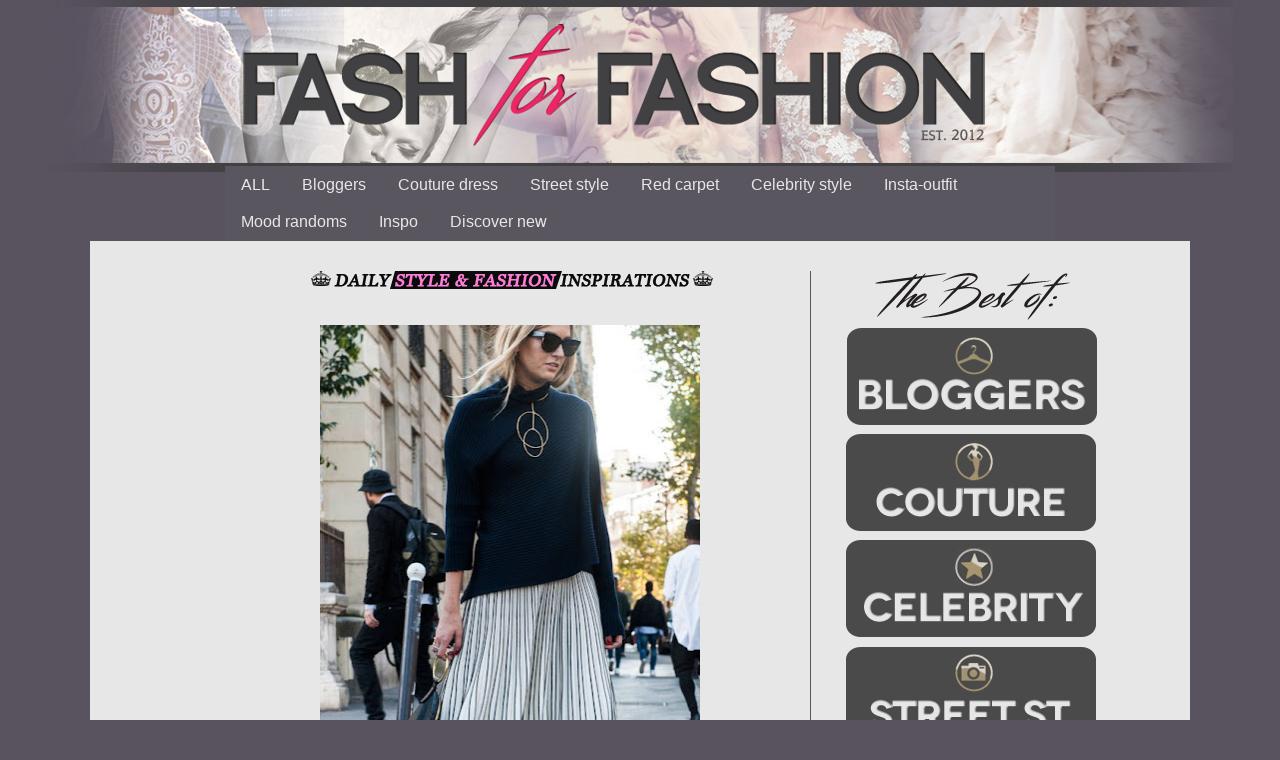

--- FILE ---
content_type: text/html; charset=utf-8
request_url: https://www.google.com/recaptcha/api2/aframe
body_size: 267
content:
<!DOCTYPE HTML><html><head><meta http-equiv="content-type" content="text/html; charset=UTF-8"></head><body><script nonce="BQepH4xAQ6LoLT27_6HwrQ">/** Anti-fraud and anti-abuse applications only. See google.com/recaptcha */ try{var clients={'sodar':'https://pagead2.googlesyndication.com/pagead/sodar?'};window.addEventListener("message",function(a){try{if(a.source===window.parent){var b=JSON.parse(a.data);var c=clients[b['id']];if(c){var d=document.createElement('img');d.src=c+b['params']+'&rc='+(localStorage.getItem("rc::a")?sessionStorage.getItem("rc::b"):"");window.document.body.appendChild(d);sessionStorage.setItem("rc::e",parseInt(sessionStorage.getItem("rc::e")||0)+1);localStorage.setItem("rc::h",'1769025211171');}}}catch(b){}});window.parent.postMessage("_grecaptcha_ready", "*");}catch(b){}</script></body></html>